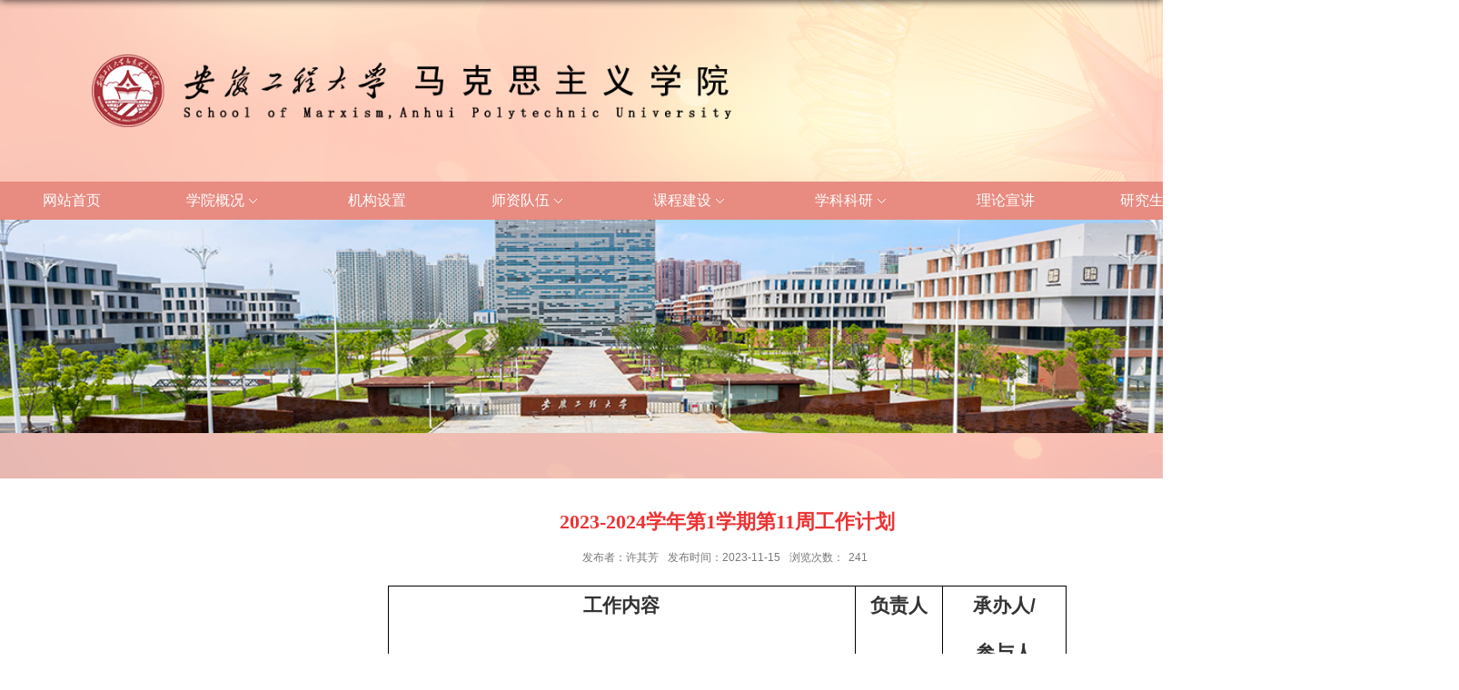

--- FILE ---
content_type: text/html; charset=UTF-8
request_url: https://www.ahpu.edu.cn/mkszyxy/2023/1115/c8927a205128/page.htm
body_size: 5179
content:
<!DOCTYPE html>
<html>
<head>
<meta charset="utf-8">
<meta name="renderer" content="webkit" />
<meta http-equiv="X-UA-Compatible" content="IE=edge,chrome=1">
<meta name="viewport" content="width=device-width,user-scalable=0,initial-scale=1.0, minimum-scale=1.0, maximum-scale=1.0"/>
<title>2023-2024学年第1学期第11周工作计划</title>
<meta name="description" content="工作内容负责人承办人/参与人1.做好教职工政治学习相关工作；2.做好发展对象、预备党员培训工作；3.做好学校发展党员工作调研整改工作；4.做好11月份主题党日活动；5.做好优秀主题党日品牌征集活动；6.做好学校来学院检查“抓基层强基础”专项行动相关工作；7.对党建标识设计制作使用情况进行排查；8.开展研究生党建共建活动；9.报送“党课开讲啦”比赛微视频；10.协调做好“求是讲堂”和“研究生理论宣讲团”校内开展宣讲工作；11.做好2024年元旦春节送温暖困难职工摸底调查工作。刘 伟裴利萍许其芳1.召开职称评审学科评议会；2.审核第一批“中江学者”（2020年度）聘期期满考核材料；3.继续做好教育部2023年度高校思政课教师信息更新工作；4.开展2023年度优秀研究成果评选；5.做好学业水平考试命题专家库人选推荐工作。吴月红许其芳王 明1.开展青年教师座谈会；2.开展学生座谈会；3.报送教学期中检查表；4.报送2021年度校教学骨干中期考核表；5.报送青教赛、创新大赛材料；6.继续做好223-2024-2学期教学任务编排工作。刘德军季雨亭曹 亭1.组织2024年国家社科基金年度项目论证工作" />

<link type="text/css" href="/_css/_system/system.css" rel="stylesheet"/>
<link type="text/css" href="/_upload/site/1/style/19/19.css" rel="stylesheet"/>
<link type="text/css" href="/_upload/site/00/42/66/style/25/25.css" rel="stylesheet"/>
<link type="text/css" href="/_js/_portletPlugs/sudyNavi/css/sudyNav.css" rel="stylesheet" />
<link type="text/css" href="/_js/_portletPlugs/datepicker/css/datepicker.css" rel="stylesheet" />
<link type="text/css" href="/_js/_portletPlugs/simpleNews/css/simplenews.css" rel="stylesheet" />

<script language="javascript" src="/_js/jquery.min.js" sudy-wp-context="" sudy-wp-siteId="66"></script>
<script language="javascript" src="/_js/jquery.sudy.wp.visitcount.js"></script>
<script type="text/javascript" src="/_js/_portletPlugs/sudyNavi/jquery.sudyNav.js"></script>
<script type="text/javascript" src="/_js/_portletPlugs/datepicker/js/jquery.datepicker.js"></script>
<script type="text/javascript" src="/_js/_portletPlugs/datepicker/js/datepicker_lang_HK.js"></script>
<script type="text/javascript" src="/_upload/tpl/04/ad/1197/template1197/extends/extends.js"></script>
<script type="text/javascript" src="/_upload/tpl/04/ad/1197/template1197/js/iscroll.js"></script>
<link rel="stylesheet" href="/_upload/tpl/04/ad/1197/template1197/style.css" type="text/css" />
<link rel="stylesheet" href="/_upload/tpl/04/ad/1197/template1197/mobile.css" type="text/css"/>
<link rel="stylesheet" href="/_upload/tpl/04/ad/1197/template1197/media.css" type="text/css"/>
<!--[if lt IE 9]>
	<script src="/_upload/tpl/04/ad/1197/template1197/extends/libs/html5.js"></script>
<![endif]-->
</head>
<body class="list">

<!--Start||head-->
<div class="wrapper header" id="header">
	<div class="inner">
		<div class="mod clearfix">
			<a class="navi-aside-toggle"></a>
			<div class="head-left" frag="面板01">
				<!--logo开始-->
				<!-- <div class="sitelogo" frag="窗口01" portletmode="simpleSiteAttri">
					<span frag="窗口内容"><a href="{站点URL}" title="返回{站点名称}首页">{站点Logo}<span class="sitetitle">{站点名称}</span></a></span> 
				</div> -->
				<a href="{站点URL}" class="top-logo"><img src="/_upload/tpl/04/ad/1197/template1197/./images/logo.png" alt="安徽工程大学"></a>
				<!--//logo结束-->
			</div>
			<div class="head-right">
				<div class="searchbox" frag="窗口02" portletmode="search">
					<form method="POST" action="/_web/_search/api/search/new.rst?locale=zh_CN&request_locale=zh_CN&_p=YXM9NjYmdD0xMTk3JmQ9Mjg4NiZwPTMmZj0zOTAzJmE9MCZtPVNOJnxibm5Db2x1bW5WaXJ0dWFsTmFtZT0zOTAzJg__" target="_blank" onsubmit="if ($('#keyword').val() === '请输入关键字') { $('#keyword').val(''); }">
    <div class="wp_search">
        <table>
            <tr>
                <td height="25px">
                    <input id="keyword" name="keyword" style="width: 150px" class="keyword" type="text" value="请输入关键字" onfocus="if (this.value === '请输入关键字') { this.value = ''; }"
                           onblur="if (this.value === '') { this.value = '请输入关键字'; }" />
                </td>
                <td>
                    <input name="btnsearch" class="search" type="submit" value=""/>
                </td>
            </tr>
        </table>
    </div>
</form>
				</div>			
			</div>

		</div>
	</div>
</div>
<!--End||head-->
<!--Start||nav-->
<div class="wrapper nav wp-navi" id="nav">
	<div class="inner clearfix">
		<div class="wp-panel">
			<div class="wp-window" frag="窗口1">
				
					<div class="navi-slide-head clearfix">
						<h3 class="navi-slide-title">导航</h3>
						<a class="navi-slide-arrow"></a> 
					</div>
					
					<ul class="wp-menu clearfix" data-nav-aside='{"title":"导航","index":0}'>
						
						<li class="menu-item i1"><a class="menu-link" href="http://www.ahpu.edu.cn/mkszyxy/main.htm" target="_self">网站首页</a>
							
						</li>
						
						<li class="menu-item i2"><a class="menu-link" href="/mkszyxy/3939/list.htm" target="_self">学院概况</a>
							
							<em class="menu-switch-arrow"></em>
							<ul class="sub-menu ">
								
								<li class="sub-item i2-1"><a class="sub-link" href="/mkszyxy/3940/list.htm" target="_self">学院简介</a></li>
								
								<li class="sub-item i2-2"><a class="sub-link" href="/mkszyxy/3942/list.htm" target="_self">机构设置</a></li>
								
							</ul>
							
						</li>
						
						<li class="menu-item i3"><a class="menu-link" href="/mkszyxy/3942/list.htm" target="_self">机构设置</a>
							
						</li>
						
						<li class="menu-item i4"><a class="menu-link" href="/mkszyxy/3954/list.htm" target="_self">师资队伍</a>
							
							<em class="menu-switch-arrow"></em>
							<ul class="sub-menu ">
								
								<li class="sub-item i4-1"><a class="sub-link" href="/mkszyxy/3955/list.htm" target="_self">师资概况</a></li>
								
								<li class="sub-item i4-2"><a class="sub-link" href="/mkszyxy/3957/list.htm" target="_self">获奖情况</a></li>
								
							</ul>
							
						</li>
						
						<li class="menu-item i5"><a class="menu-link" href="/mkszyxy/3923/list.htm" target="_self">课程建设</a>
							
							<em class="menu-switch-arrow"></em>
							<ul class="sub-menu ">
								
								<li class="sub-item i5-1"><a class="sub-link" href="/mkszyxy/3924/list.htm" target="_self">本科生课程</a></li>
								
								<li class="sub-item i5-2"><a class="sub-link" href="/mkszyxy/3925/list.htm" target="_self">研究生课程</a></li>
								
								<li class="sub-item i5-3"><a class="sub-link" href="/mkszyxy/3926/list.htm" target="_self">形势与政策</a></li>
								
							</ul>
							
						</li>
						
						<li class="menu-item i6"><a class="menu-link" href="/mkszyxy/3912/list.htm" target="_self">学科科研</a>
							
							<em class="menu-switch-arrow"></em>
							<ul class="sub-menu ">
								
								<li class="sub-item i6-1"><a class="sub-link" href="/mkszyxy/3913/list.htm" target="_self">信息动态</a></li>
								
								<li class="sub-item i6-2"><a class="sub-link" href="/mkszyxy/3915/list.htm" target="_self">项目成果</a></li>
								
							</ul>
							
						</li>
						
						<li class="menu-item i7"><a class="menu-link" href="/mkszyxy/llxj/list.htm" target="_self">理论宣讲</a>
							
						</li>
						
						<li class="menu-item i8"><a class="menu-link" href="/mkszyxy/3916/list.htm" target="_self">研究生教育</a>
							
							<em class="menu-switch-arrow"></em>
							<ul class="sub-menu ">
								
								<li class="sub-item i8-1"><a class="sub-link" href="/mkszyxy/3917/list.htm" target="_self">学位点简介</a></li>
								
								<li class="sub-item i8-2"><a class="sub-link" href="http://www.ahpu.edu.cn/mkszyxy/2014/0519/c3918a60708/page.htm" target="_self">研究生导师</a></li>
								
								<li class="sub-item i8-3"><a class="sub-link" href="/mkszyxy/3919/list.htm" target="_self">研究生专业</a></li>
								
								<li class="sub-item i8-4"><a class="sub-link" href="/mkszyxy/3920/list.htm" target="_self">研究生招生</a></li>
								
								<li class="sub-item i8-5"><a class="sub-link" href="/mkszyxy/3921/list.htm" target="_self">研究生培养</a></li>
								
							</ul>
							
						</li>
						
						<li class="menu-item i9"><a class="menu-link" href="/mkszyxy/3931/list.htm" target="_self">党建工作</a>
							
							<em class="menu-switch-arrow"></em>
							<ul class="sub-menu ">
								
								<li class="sub-item i9-1"><a class="sub-link" href="/mkszyxy/3932/list.htm" target="_self">党建动态</a></li>
								
								<li class="sub-item i9-2"><a class="sub-link" href="/mkszyxy/3934/list.htm" target="_self">工会活动</a></li>
								
							</ul>
							
						</li>
						
					</ul>
					
				
			</div>
		</div>
	</div>
</div>
<!--aside导航-->
<div class="wp-navi-aside" id="wp-navi-aside">
  <div class="aside-inner">
    <div class="navi-aside-wrap"></div>
  </div>
  <div class="navi-aside-mask"></div>
</div>
<!--End||nav-->
<!--Start||focus-->
<div class="wp-wrapper" id="container-1">
	<div class="wp-inner" frag="面板84">
		<div class="l-banner" frag="窗口84" portletmode="simpleColumnAttri">
			
				<img border="0" style="margin:0 auto;" src="" data-imgsrc="/_upload/tpl/04/ad/1197/template1197/images/list_banner.jpg">
			
		</div>
	</div>
</div>
<!--End||focus-->
<!--Start||content-->
<div class="wrapper" id="d-container">
	<div class="inner clearfix">
		<div class="infobox">
			<div class="article" frag="窗口3" portletmode="simpleArticleAttri">
								  <h1 class="arti_title">2023-2024学年第1学期第11周工作计划</h1>
				  <h2 class="arti_title"></h2>
				  <p class="arti_metas"><span class="arti_publisher">发布者：许其芳</span><span class="arti_update">发布时间：2023-11-15</span><span class="arti_views">浏览次数：<span class="WP_VisitCount" url="/_visitcountdisplay?siteId=66&type=3&articleId=205128">216</span></span></p>
				  <div class="entry">
					<div class="read"><div class='wp_articlecontent'><div align="center"><table class="MsoTableGrid" border="1" cellspacing="0" cellpadding="0" width="747" style="width:747px;border-collapse:collapse;border:none;mso-border-alt:solid #000 1px;mso-yfti-tbllook:1184;mso-padding-alt:0cm 7px 0cm 7px"><tbody><tr style="mso-yfti-irow:0;mso-yfti-firstrow:yes"><td width="535" valign="top" style="width:535px;border:solid #000 1px;mso-border-alt:solid #000 1px;padding:0cm 7px 0cm 7px"><p class="MsoNormal" style="text-align:center;line-height:200%;text-align:center;"><strong style="mso-bidi-font-weight:normal"><span style="font-size:21px;line-height:200%;font-family:宋体;">工作内容</span></strong><strong style="mso-bidi-font-weight:normal"></strong></p></td><td width="85" valign="top" style="width:85px;border:solid #000 1px;border-left:none;mso-border-left-alt:solid #000 1px;mso-border-alt:solid #000 1px;padding:0cm 7px 0cm 7px"><p class="MsoNormal" style="text-align:center;line-height:200%;text-align:center;"><strong style="mso-bidi-font-weight:normal"><span style="font-size:21px;line-height:200%;font-family:宋体;">负责人</span></strong></p></td><td width="127" valign="top" style="width:127px;border:solid #000 1px;border-left:none;mso-border-left-alt:solid #000 1px;mso-border-alt:solid #000 1px;padding:0cm 7px 0cm 7px"><p class="MsoNormal" style="text-align:center;line-height:200%;text-align:center;"><strong style="mso-bidi-font-weight:normal"><span style="font-size:21px;line-height:200%;font-family:宋体;">承办人</span></strong><strong style="mso-bidi-font-weight:normal"><span lang="EN-US" style="font-size:21px;line-height:200%;">/</span></strong></p><p class="MsoNormal" style="text-align:center;line-height:200%;text-align:center;"><strong style="mso-bidi-font-weight:normal"><span style="font-size:21px;line-height:200%;font-family:宋体;">参与人</span></strong></p></td></tr><tr style="mso-yfti-irow:1;height:99px"><td width="535" valign="top" style="width:535px;border:solid #000 1px;border-top:none;mso-border-top-alt:solid #000 1px;mso-border-alt:solid #000 1px;padding:0cm 7px 0cm 7px;height:99px"><p class="MsoNormal" style="text-align:left;text-indent:-21px;mso-char-indent-count:-1.0;line-height:200%;tab-stops:21px;text-align:left;margin-left:21px;"><span lang="EN-US" style="font-size:21px;line-height:200%;font-family:宋体;">1.</span><span style="font-size:21px;line-height:200%;font-family:宋体;">做好教职工政治学习相关工作；</span></p><p class="MsoNormal" style="text-align:left;text-indent:-21px;mso-char-indent-count:-1.0;line-height:200%;tab-stops:21px;text-align:left;margin-left:21px;"><span lang="EN-US" style="font-size:21px;line-height:200%;font-family:宋体;">2.</span><span style="font-size:21px;line-height:200%;font-family:宋体;">做好发展对象、预备党员培训工作；</span></p><p class="MsoNormal" style="text-align:left;text-indent:-21px;mso-char-indent-count:-1.0;line-height:200%;tab-stops:21px;text-align:left;margin-left:21px;"><span lang="EN-US" style="font-size:21px;line-height:200%;font-family:宋体;">3.</span><span style="font-size:21px;line-height:200%;font-family:宋体;">做好学校发展党员工作调研整改工作；</span></p><p class="MsoNormal" style="text-align:left;text-indent:-21px;mso-char-indent-count:-1.0;line-height:200%;tab-stops:21px;text-align:left;margin-left:21px;"><span lang="EN-US" style="font-size:21px;line-height:200%;font-family:宋体;">4.</span><span style="font-size:21px;line-height:200%;font-family:宋体;">做好<span lang="EN-US">11</span>月份主题党日活动；</span></p><p class="MsoNormal" style="text-align:left;text-indent:-21px;mso-char-indent-count:-1.0;line-height:200%;tab-stops:21px;text-align:left;margin-left:21px;"><span lang="EN-US" style="font-size:21px;line-height:200%;font-family:宋体;">5.</span><span style="font-size:21px;line-height:200%;font-family:宋体;">做好优秀主题党日品牌征集活动；</span></p><p class="MsoNormal" style="text-align:left;text-indent:-21px;mso-char-indent-count:-1.0;line-height:200%;tab-stops:21px;text-align:left;margin-left:21px;"><span lang="EN-US" style="font-size:21px;line-height:200%;font-family:宋体;">6.</span><span style="font-size:21px;line-height:200%;font-family:宋体;">做好学校来学院检查“抓基层强基础”专项行动相关工作；</span></p><p class="MsoNormal" style="text-align:left;text-indent:-21px;mso-char-indent-count:-1.0;line-height:200%;tab-stops:21px;text-align:left;margin-left:21px;"><span lang="EN-US" style="font-size:21px;line-height:200%;font-family:宋体;">7.</span><span style="font-size:21px;line-height:200%;font-family:宋体;">对党建标识设计制作使用情况进行排查；</span></p><p class="MsoNormal" style="text-align:left;text-indent:-21px;mso-char-indent-count:-1.0;line-height:200%;tab-stops:21px;text-align:left;margin-left:21px;"><span lang="EN-US" style="font-size:21px;line-height:200%;font-family:宋体;">8.</span><span style="font-size:21px;line-height:200%;font-family:宋体;">开展研究生党建共建活动；</span></p><p class="MsoNormal" style="text-align:left;text-indent:-21px;mso-char-indent-count:-1.0;line-height:200%;tab-stops:21px;text-align:left;margin-left:21px;"><span lang="EN-US" style="font-size:21px;line-height:200%;font-family:宋体;">9.</span><span style="font-size:21px;line-height:200%;font-family:宋体;">报送“党课开讲啦”比赛微视频；</span></p><p class="MsoNormal" style="text-align:left;line-height:200%;tab-stops:21px;text-align:left;"><span lang="EN-US" style="font-size:21px;line-height:200%;font-family:宋体;">10.</span><span style="font-size:21px;line-height:200%;font-family:宋体;">协调做好“求是讲堂”和“研究生理论宣讲团”校内开展宣讲工作；</span></p><p class="MsoNormal" style="text-align:left;line-height:200%;tab-stops:21px;text-align:left;"><span lang="EN-US" style="font-size:21px;line-height:200%;font-family:宋体;">11.</span><span style="font-size:21px;line-height:200%;font-family:宋体;">做好<span lang="EN-US">2024</span>年元旦春节送温暖困难职工摸底调查工作。</span></p></td><td width="85" style="width:85px;border-top:none;border-left:none;border-bottom:solid #000 1px;border-right:solid #000 1px;mso-border-top-alt:solid #000 1px;mso-border-left-alt:solid #000 1px;mso-border-alt:solid #000 1px;padding:0cm 7px 0cm 7px;height:99px"><p class="MsoNormal" style="text-align:center;line-height:200%;text-align:center;"><span style="font-size:21px;line-height:200%;font-family:宋体;">刘<span lang="EN-US"><span style="mso-spacerun:yes">&nbsp; </span></span>伟</span></p></td><td width="127" style="width:127px;border-top:none;border-left:none;border-bottom:solid #000 1px;border-right:solid #000 1px;mso-border-top-alt:solid #000 1px;mso-border-left-alt:solid #000 1px;mso-border-alt:solid #000 1px;padding:0cm 7px 0cm 7px;height:99px"><p class="MsoNormal" style="text-indent:21px;mso-char-indent-count:1.0;line-height:200%"><span style="font-size:21px;line-height:200%;font-family:宋体;">裴利萍</span></p><p class="MsoNormal" style="text-indent:21px;mso-char-indent-count:1.0;line-height:200%"><span style="font-size:21px;line-height:200%;font-family:宋体;">许其芳</span></p></td></tr><tr style="mso-yfti-irow:2"><td width="535" valign="top" style="width:535px;border:solid #000 1px;border-top:none;mso-border-top-alt:solid #000 1px;mso-border-alt:solid #000 1px;padding:0cm 7px 0cm 7px"><p class="MsoNormal" style="text-align:left;line-height:200%;tab-stops:21px;text-align:left;"><span lang="EN-US" style="font-size:21px;line-height:200%;font-family:宋体;">1.</span><span style="font-size:21px;line-height:200%;font-family:宋体;">召开职称评审学科评议会；</span></p><p class="MsoNormal" style="text-align:left;line-height:200%;tab-stops:21px;text-align:left;"><span lang="EN-US" style="font-size:21px;line-height:200%;font-family:宋体;">2.</span><span style="font-size:21px;line-height:200%;font-family:宋体;">审核第一批“中江学者”（<span lang="EN-US">2020</span>年度）聘期期满考核材料；</span></p><p class="MsoNormal" style="text-align:left;line-height:200%;tab-stops:21px;text-align:left;"><span lang="EN-US" style="font-size:21px;line-height:200%;font-family:宋体;">3.</span><span style="font-size:21px;line-height:200%;font-family:宋体;">继续做好教育部<span lang="EN-US">2023</span>年度高校思政课教师信息更新工作；</span></p><p class="MsoNormal" style="text-align:left;line-height:200%;tab-stops:21px;text-align:left;"><span lang="EN-US" style="font-size:21px;line-height:200%;font-family:宋体;">4.</span><span style="font-size:21px;line-height:200%;font-family:宋体;">开展<span lang="EN-US">2023</span>年度优秀研究成果评选；</span></p><p class="MsoNormal" style="text-align:left;line-height:200%;tab-stops:21px;text-align:left;"><span lang="EN-US" style="font-size:21px;line-height:200%;font-family:宋体;">5.</span><span style="font-size:21px;line-height:200%;font-family:宋体;">做好学业水平考试命题专家库人选推荐工作。</span></p></td><td width="85" style="width:85px;border-top:none;border-left:none;border-bottom:solid #000 1px;border-right:solid #000 1px;mso-border-top-alt:solid #000 1px;mso-border-left-alt:solid #000 1px;mso-border-alt:solid #000 1px;padding:0cm 7px 0cm 7px"><p class="MsoNormal" style="text-align:center;line-height:200%;text-align:center;"><span style="font-size:21px;line-height:200%;font-family:宋体;">吴月红</span></p></td><td width="127" style="width:127px;border-top:none;border-left:none;border-bottom:solid #000 1px;border-right:solid #000 1px;mso-border-top-alt:solid #000 1px;mso-border-left-alt:solid #000 1px;mso-border-alt:solid #000 1px;padding:0cm 7px 0cm 7px"><p class="MsoNormal" style="text-align:center;line-height:200%;text-align:center;"><span style="font-size:21px;line-height:200%;font-family:宋体;">许其芳</span></p><p class="MsoNormal" style="text-align:center;line-height:200%;text-align:center;"><span style="font-size:21px;line-height:200%;font-family:宋体;">王<span lang="EN-US"><span style="mso-spacerun:yes">&nbsp; </span></span>明</span></p></td></tr><tr style="mso-yfti-irow:3"><td width="535" valign="top" style="width:535px;border:solid #000 1px;border-top:none;mso-border-top-alt:solid #000 1px;mso-border-alt:solid #000 1px;padding:0cm 7px 0cm 7px"><p class="MsoNormal" style="text-align:left;line-height:200%;tab-stops:21px;text-align:left;"><span lang="EN-US" style="font-size:21px;line-height:200%;font-family:宋体;">1.</span><span style="font-size:21px;line-height:200%;font-family:宋体;">开展青年教师座谈会；</span></p><p class="MsoNormal" style="text-align:left;line-height:200%;tab-stops:21px;text-align:left;"><span lang="EN-US" style="font-size:21px;line-height:200%;font-family:宋体;">2.</span><span style="font-size:21px;line-height:200%;font-family:宋体;">开展学生座谈会；</span></p><p class="MsoNormal" style="text-align:left;line-height:200%;tab-stops:21px;text-align:left;"><span lang="EN-US" style="font-size:21px;line-height:200%;font-family:宋体;">3.</span><span style="font-size:21px;line-height:200%;font-family:宋体;">报送教学期中检查表；</span></p><p class="MsoNormal" style="text-align:left;line-height:200%;tab-stops:21px;text-align:left;"><span lang="EN-US" style="font-size:21px;line-height:200%;font-family:宋体;">4.</span><span style="font-size:21px;line-height:200%;font-family:宋体;">报送<span lang="EN-US">2021</span>年度校教学骨干中期考核表；</span></p><p class="MsoNormal" style="text-align:left;line-height:200%;tab-stops:21px;text-align:left;"><span lang="EN-US" style="font-size:21px;line-height:200%;font-family:宋体;">5.</span><span style="font-size:21px;line-height:200%;font-family:宋体;">报送青教赛、创新大赛材料；</span></p><p class="MsoNormal" style="text-align:left;line-height:200%;tab-stops:21px;text-align:left;"><span lang="EN-US" style="font-size:21px;line-height:200%;font-family:宋体;">6.</span><span style="font-size:21px;line-height:200%;font-family:宋体;">继续做好<span lang="EN-US">223-2024-2</span>学期教学任务编排工作。</span></p></td><td width="85" style="width:85px;border-top:none;border-left:none;border-bottom:solid #000 1px;border-right:solid #000 1px;mso-border-top-alt:solid #000 1px;mso-border-left-alt:solid #000 1px;mso-border-alt:solid #000 1px;padding:0cm 7px 0cm 7px"><p class="MsoNormal" style="text-align:center;line-height:200%;text-align:center;"><span style="font-size:21px;line-height:200%;font-family:宋体;">刘德军</span></p></td><td width="127" style="width:127px;border-top:none;border-left:none;border-bottom:solid #000 1px;border-right:solid #000 1px;mso-border-top-alt:solid #000 1px;mso-border-left-alt:solid #000 1px;mso-border-alt:solid #000 1px;padding:0cm 7px 0cm 7px"><p class="MsoNormal" style="text-align:center;line-height:200%;text-align:center;"><span style="font-size:21px;line-height:200%;font-family:宋体;">季雨亭</span></p><p class="MsoNormal" style="text-align:center;line-height:200%;text-align:center;"><span style="font-size:21px;line-height:200%;font-family:宋体;">曹<span lang="EN-US"><span style="mso-spacerun:yes">&nbsp; </span></span>亭</span></p></td></tr><tr style="mso-yfti-irow:4"><td width="535" valign="top" style="width:535px;border:solid #000 1px;border-top:none;mso-border-top-alt:solid #000 1px;mso-border-alt:solid #000 1px;padding:0cm 7px 0cm 7px"><p class="MsoNormal" style="text-align:left;line-height:200%;tab-stops:63px;text-align:left;"><span lang="EN-US" style="font-size:21px;line-height:200%;font-family:宋体;">1.</span><span style="font-size:21px;line-height:200%;font-family:宋体;">组织<span lang="EN-US">2024</span>年国家社科基金年度项目论证工作；</span></p><p class="MsoNormal" style="text-align:left;line-height:200%;tab-stops:63px;text-align:left;"><span lang="EN-US" style="font-size:21px;line-height:200%;font-family:宋体;">2.</span><span style="font-size:21px;line-height:200%;font-family:宋体;">提交<span lang="EN-US">2023</span>年度安徽省社会科学创新发展研究课题申报材料；</span></p><p class="MsoNormal" style="text-align:left;line-height:200%;tab-stops:63px;text-align:left;"><span lang="EN-US" style="font-size:21px;line-height:200%;font-family:宋体;">3.</span><span style="font-size:21px;line-height:200%;font-family:宋体;">推进《芜湖劳模风采录（<span lang="EN-US">2005-2023</span>）》采编工作；</span></p><p class="MsoNormal" style="text-align:left;line-height:200%;tab-stops:63px;text-align:left;"><span lang="EN-US" style="font-size:21px;line-height:200%;font-family:宋体;">4.</span><span style="font-size:21px;line-height:200%;font-family:宋体;">做好平台横向项目管理工作；</span></p><p class="MsoNormal" style="text-align:left;line-height:200%;tab-stops:63px;text-align:left;"><span lang="EN-US" style="font-size:21px;line-height:200%;font-family:宋体;">5.</span><span style="font-size:21px;line-height:200%;font-family:宋体;">持续推进学院科研平台建设。</span></p></td><td width="85" style="width:85px;border-top:none;border-left:none;border-bottom:solid #000 1px;border-right:solid #000 1px;mso-border-top-alt:solid #000 1px;mso-border-left-alt:solid #000 1px;mso-border-alt:solid #000 1px;padding:0cm 7px 0cm 7px"><p class="MsoNormal" style="text-align:center;line-height:200%;text-align:center;"><span style="font-size:21px;line-height:200%;font-family:宋体;">李海涛</span></p></td><td width="127" style="width:127px;border-top:none;border-left:none;border-bottom:solid #000 1px;border-right:solid #000 1px;mso-border-top-alt:solid #000 1px;mso-border-left-alt:solid #000 1px;mso-border-alt:solid #000 1px;padding:0cm 7px 0cm 7px"><p class="MsoNormal" style="text-align:center;line-height:200%;text-align:center;"><span style="font-size:21px;line-height:200%;font-family:宋体;">夏雨清</span></p></td></tr><tr style="mso-yfti-irow:5"><td width="535" valign="top" style="width:535px;border:solid #000 1px;border-top:none;mso-border-top-alt:solid #000 1px;mso-border-alt:solid #000 1px;padding:0cm 7px 0cm 7px"><p class="MsoNormal" style="text-align:left;line-height:200%;tab-stops:21px;text-align:left;"><span lang="EN-US" style="font-size:21px;line-height:200%;font-family:宋体;">1.</span><span style="font-size:21px;line-height:200%;font-family:宋体;">做好学院毕业校友信息汇总工作；</span></p><p class="MsoNormal" style="text-align:left;line-height:200%;tab-stops:21px;text-align:left;"><span lang="EN-US" style="font-size:21px;line-height:200%;font-family:宋体;">2.</span><span style="font-size:21px;line-height:200%;font-family:宋体;">做好<span lang="EN-US">2024</span>年春季学期研究生公共课教材选定工作；</span></p><p class="MsoNormal" style="text-align:left;line-height:200%;tab-stops:21px;text-align:left;"><span lang="EN-US" style="font-size:21px;line-height:200%;font-family:宋体;">3.</span><span style="font-size:21px;line-height:200%;font-family:宋体;">继续做好本学期研究生期中教学与学位论文检查工作；</span></p><p class="MsoNormal" style="text-align:left;line-height:200%;tab-stops:21px;text-align:left;"><span lang="EN-US" style="font-size:21px;line-height:200%;font-family:宋体;">4.</span><span style="font-size:21px;line-height:200%;font-family:宋体;">做好<span lang="EN-US">2022</span>级研究生学位论文开题准备工作；</span></p><p class="MsoNormal" style="text-align:left;line-height:200%;tab-stops:21px;text-align:left;"><span lang="EN-US" style="font-size:21px;line-height:200%;font-family:宋体;">5.</span><span style="font-size:21px;line-height:200%;font-family:宋体;">做好<span lang="EN-US">&nbsp;2024</span>年研究生招生自命题相关工作。</span></p></td><td width="85" style="width:85px;border-top:none;border-left:none;border-bottom:solid #000 1px;border-right:solid #000 1px;mso-border-top-alt:solid #000 1px;mso-border-left-alt:solid #000 1px;mso-border-alt:solid #000 1px;padding:0cm 7px 0cm 7px"><p class="MsoNormal" style="text-align:center;line-height:200%;text-align:center;"><span style="font-size:21px;line-height:200%;font-family:宋体;">刘<span lang="EN-US"><span style="mso-spacerun:yes">&nbsp; </span></span>伟</span></p><p class="MsoNormal" style="text-align:center;line-height:200%;text-align:center;"><span style="font-size:21px;line-height:200%;font-family:宋体;">吴月红</span></p><p class="MsoNormal" style="text-align:center;line-height:200%;text-align:center;"><span style="font-size:21px;line-height:200%;font-family:宋体;">李海涛</span></p></td><td width="127" style="width:127px;border-top:none;border-left:none;border-bottom:solid #000 1px;border-right:solid #000 1px;mso-border-top-alt:solid #000 1px;mso-border-left-alt:solid #000 1px;mso-border-alt:solid #000 1px;padding:0cm 7px 0cm 7px"><p class="MsoNormal" style="text-align:center;line-height:200%;text-align:center;"><span style="font-size:21px;line-height:200%;font-family:宋体;">韩家勤</span></p><p class="MsoNormal" style="text-align:center;line-height:200%;text-align:center;"><span style="font-size:21px;line-height:200%;font-family:宋体;">王<span lang="EN-US"><span style="mso-spacerun:yes">&nbsp; </span></span>明</span></p></td></tr><tr style="mso-yfti-irow:6;height:192px"><td width="535" valign="top" style="width:535px;border:solid #000 1px;border-top:none;mso-border-top-alt:solid #000 1px;mso-border-alt:solid #000 1px;padding:0cm 7px 0cm 7px;height:192px"><p class="MsoNormal" style="text-align:left;line-height:200%;text-align:left;"><span lang="EN-US" style="font-size:21px;line-height:200%;font-family:宋体;">1.</span><span style="font-size:21px;line-height:200%;font-family:宋体;">持续做好人才引进相关工作；</span></p><p class="MsoNormal" style="text-align:left;line-height:200%;text-align:left;"><span lang="EN-US" style="font-size:21px;line-height:200%;font-family:宋体;">2.</span><span style="font-size:21px;line-height:200%;font-family:宋体;">持续做好安全稳定工作。</span></p><p class="MsoNormal" style="text-align:left;line-height:200%;text-align:left;"><span lang="EN-US" style="font-size:21px;line-height:200%;font-family:宋体;color:red;">&nbsp;</span></p></td><td width="85" style="width:85px;border-top:none;border-left:none;border-bottom:solid #000 1px;border-right:solid #000 1px;mso-border-top-alt:solid #000 1px;mso-border-left-alt:solid #000 1px;mso-border-alt:solid #000 1px;padding:0cm 7px 0cm 7px;height:192px"><p class="MsoNormal" style="text-align:center;line-height:200%;text-align:center;"><span style="font-size:21px;line-height:200%;font-family:宋体;">刘<span lang="EN-US"><span style="mso-spacerun:yes">&nbsp; </span></span>伟</span></p><p class="MsoNormal" style="text-align:center;line-height:200%;text-align:center;"><span style="font-size:21px;line-height:200%;font-family:宋体;">吴月红</span></p><p class="MsoNormal" style="text-align:center;line-height:200%;text-align:center;"><span style="font-size:21px;line-height:200%;font-family:宋体;">刘德军</span></p><p class="MsoNormal" style="text-align:center;line-height:200%;text-align:center;"><span style="font-size:21px;line-height:200%;font-family:宋体;">李海涛</span></p></td><td width="127" style="width:127px;border-top:none;border-left:none;border-bottom:solid #000 1px;border-right:solid #000 1px;mso-border-top-alt:solid #000 1px;mso-border-left-alt:solid #000 1px;mso-border-alt:solid #000 1px;padding:0cm 7px 0cm 7px;height:192px"><p class="MsoNormal" style="text-align:center;line-height:200%;text-align:center;"><span style="font-size:21px;line-height:200%;font-family:宋体;">裴利萍</span></p><p class="MsoNormal" style="text-align:center;line-height:200%;text-align:center;"><span style="font-size:21px;line-height:200%;font-family:宋体;">许其芳</span></p><p class="MsoNormal" style="text-align:center;line-height:200%;text-align:center;"><span style="font-size:21px;line-height:200%;font-family:宋体;">季雨亭</span></p><p class="MsoNormal" style="text-align:center;line-height:200%;text-align:center;"><span style="font-size:21px;line-height:200%;font-family:宋体;">韩家勤</span></p><p class="MsoNormal" style="text-align:center;line-height:200%;text-align:center;"><span style="font-size:21px;line-height:200%;font-family:宋体;">夏雨清</span></p><p class="MsoNormal" style="text-align:center;line-height:200%;text-align:center;"><span style="font-size:21px;line-height:200%;font-family:宋体;">王<span lang="EN-US"><span style="mso-spacerun:yes">&nbsp; </span></span>明</span></p></td></tr><tr style="mso-yfti-irow:7;mso-yfti-lastrow:yes;height:31px"><td width="747" colspan="3" valign="top" style="width:747px;border:solid #000 1px;border-top:none;mso-border-top-alt:solid #000 1px;mso-border-alt:solid #000 1px;padding:0cm 7px 0cm 7px;height:31px"><p class="MsoNormal" style="text-align:center;line-height:200%;text-align:center;"><span style="font-size:21px;line-height:200%;font-family:宋体;">及时完成各职能部门临时下达的各项工作任务</span></p></td></tr></tbody></table></div><p style="text-align:center;"><br /></p></div></div>
				  </div>
				
			</div>
		</div>
  </div>
</div>
<!--End||content-->
<!--Start||footer-->
<div class="wrapper footer" id="footer">
	<div class="inner">
		<div class="mod clearfix">
			<div class="foot-left" frag="窗口90" portletmode="simpleSiteAttri">				<p class="copyright"><span>版权所有:安徽工程大学马克思主义学院</span><span></span></p>
				<p class="copyright"><span>地址:安徽省芜湖市北京中路</span><span> 邮编:241000</span><span> 电子邮箱:mks@ahpu.edu.cn</span></p>
			</div>
			
		</div>
	</div>
</div>
<!--End||footer-->
</body>
<script type="text/javascript" src="/_upload/tpl/04/ad/1197/template1197/js/comcus.js"></script>
<script type="text/javascript" src="/_upload/tpl/04/ad/1197/template1197/js/list.js"></script>
<script type="text/javascript" src="/_upload/tpl/04/ad/1197/template1197/js/app.js"></script>
<script type="text/javascript">
$(function(){
	// 初始化SDAPP
	new SDAPP({
		"menu":{
			type:"aside"
		}
	});
});
</script>
</html>
 <img src="/_visitcount?siteId=66&type=3&articleId=205128" style="display:none" width="0" height="0"/>

--- FILE ---
content_type: text/html;charset=UTF-8
request_url: https://www.ahpu.edu.cn/_visitcountdisplay?siteId=66&type=3&articleId=205128
body_size: -70
content:
241


--- FILE ---
content_type: text/css
request_url: https://www.ahpu.edu.cn/_upload/tpl/04/ad/1197/template1197/style.css
body_size: 7647
content:
@charset "utf-8";

html,body,h1,h2,h3,h4,h5,h6,div,dl,dt,dd,ul,ol,li,p,blockquote,pre,hr,figure,table,caption,th,td,form,fieldset,legend,input,button,textarea,menu {
	margin: 0;
	padding: 0;
}

header,footer,section,article,aside,nav,hgroup,address,figure,figcaption,menu,details {
	display: block;
}

table {
	border-collapse: collapse;
	border-spacing: 0;
}

caption,th {
	text-align: left;
	font-weight: normal;
}

html,body,fieldset,img,iframe,abbr {
	border: 0;
}

img {
	vertical-align: top;
}

html {
	overflow-x: hidden;
}

i,cite,em,var,address,dfn {
	font-style: normal;
}
[hidefocus],summary {
	outline: 0;
}

li {
	list-style: none;
}

h1,h2,h3,h4,h5,h6,small {
	font-size: 100%;
}

sup,sub {
	font-size: 83%;
}

pre,code,kbd,samp {
	font-family: inherit;
}

q:before,q:after {
	content: none;
}

textarea {
	overflow: auto;
	resize: none;
}

label,summary {
	cursor: default;
}

a,button {
	cursor: pointer;
}

h1,h2,h3,h4,h5,h6,em,strong,b {
	font-weight: bold;
}

del,ins,u,s,a,a:hover {
	text-decoration: none;
}

body,textarea,input,button,select,keygen,legend {
	font: 14px/1.5 arial,\5b8b\4f53;
	color: #333;
	outline: 0;
}

:focus {
	outline: 0;
}
/*备用样式表*/
.none {
	display: none;
}

.wcb {
	width: 100%;
	height: 30px;
	border: 2px dashed #97CBE0;
}

.hidden {
	visibility: hidden;
}

.clear {
	width: 100%;
	height: 0;
	line-height: 0;
	font-size: 0;
	overflow: hidden;
	clear: both;
	display: block;
	_display: inline;
}

.clearfix:after {
	clear: both;
	content: ".";
	display: block;
	height: 0;
	visibility: hidden;
}

.clearfix {
	display: block;
	*zoom: 1;
}

.icon {
	display: inline-block;
	width: 32px;
	height: 32px;
	vertical-align: middle;
	background: url(images/icon.png) no-repeat;
}
/*css3扩展*/
body:before {
	content: "";
	position: fixed;
	top: -10px;
	left: 0;
	z-index: 110;
	width: 100%;
	height: 10px;
	-webkit-box-shadow: 0px 0px 10px rgba(0,0,0,.8);
	-moz-box-shadow: 0px 0px 10px rgba(0,0,0,.8);
	box-shadow: 0px 0px 10px rgba(0,0,0,.8);
}

::-webkit-input-placeholder {
	color: #ccc;
}

:-moz-placeholder {
	color: #ccc;
}

::-moz-placeholder {
	color: #ccc;
}

:-ms-input-placeholder {
	color: #ccc;
}
/**布局开始**/
body {
	line-height: 1;
	font-size: 13px;
	font-family: "Arial","Microsoft YaHei","\u5b8b\u4f53",Tahoma,Geneva,sans-serif;
	color: #333;
}

p {
	line-height: 1.75;
}

a {
	color: #3b3b3b;
	text-decoration: none;
	transition: all 0.4s ease-in-out;
}

a:hover {
	color: #ec3334;
}

.ind-main,
.list {
   /* background-image: url('./images/top-bg.png'),url('./images/bg.png') ;
   background-repeat: no-repeat, no-repeat;
   background-position: center top, center bottom;
   background-size: 100% auto, 100% auto; */
	background: url('./images/top-bg.png') no-repeat top center, url('./images/bg.png') no-repeat bottom center;
}
/*页面尺寸*/
.wrapper {
	width: 100%;
	margin: 0 auto;
}

.wrapper .inner {
	width: 1600px;
	margin: 0 auto;
}
/**页面全局宽度**/
/*headtop*/
#headtop {
	background: #666;
}

#headtop .inner {
}

.headtop .top-left {
	float: left;
}

.headtop .top-right {
	float: right;
}
/*head开始*/
.header {
	border-bottom: none;
	height: auto;
	line-height: inherit;
}

.header .inner {
	height: 200px;
	position: relative;
}

.top-logo {
	height: 100%;
	display: flex;
	align-items: center;
	padding-left: 101px;
}

.top-logo img {
	width: 707px;
}

.header .sitelogo {
	float: left;
	margin-top: 25px;
}

.header .sitelogo span {
	position: relative;
	font-size: inherit;
	font-weight: normal;
}

.header .sitelogo span a {
	color: transparent;
	margin: 0;
}

.header .sitelogo h1 {
	font-size: inherit;
	font-weight: normal;
	background: none;
	padding-left: 0px;
}

.header .sitelogo .sitetitle {
	display: inline-block;
	margin-top: 28px;
	margin-left: 10px;
	font-size: 32px;
	font-weight: bold;
	color: #fff;
}
/**站点名称**/

.header .head-left {
	float: left;
	display: inline-block;
	height: 200px;
}

.header .head-main {
	float: left;
	margin-top: 10px;
}

.header .head-right {
	float: right;
	margin-top: 12px;
	width: 267px;
}
/*rale样式*/
.site-rale {
}

.site-rale ul {
}

.site-rale ul li.links {
	float: left;
}

.site-rale ul li.links a {
	line-height: 35px;
	padding: 0 12px 0 12px;
	padding-left: 19px;
	font-size: 13px;
	color: #cad3d4;
	background: url(images/icon_role.png) no-repeat;
}

.site-rale ul li.links a:hover {
	color: #fff;
}

.site-rale ul li.links.i1 a {
	background-position: 0px 0px;
}

.site-rale ul li.links.i2 a {
	background-position: -90px 0px;
}

.site-rale ul li.links.i3 a {
	background-position: -187px 0px;
}

.site-rale ul li.links.i4 a {
	background-position: -269px 0px;
}
/*lang样式*/
.site-lang {
}

.site-lang ul {
	float: right;
}

.site-lang ul li.links {
	float: left;
}

.site-lang ul li.links a {
	line-height: 35px;
	margin: 0px 5px;
	font-size: 13px;
	color: #cad3d4;
}

.site-lang ul li.links a:hover {
	color: #fff;
}
/*默认主导航样式*/
#nav {
	background: #E88B81;
}

#nav .inner {
}

#nav .inner .wp-panel {
}
/*导航*/
#nav .inner .wp-panel .wp-window {
}

#nav .inner .wp-panel .navbg {
	position: absolute;
	z-index: -1;
	left: 0;
	right: 0;
	top: 0;
	bottom: 0;
	width: auto;
	height: 100%;
	background: #fff;
	opacity: .7;
	filter: alpha(opacity=70);
}
/*导航样式：后台绑定时也可以定义配置*/
.nav .wp-menu {
	margin: 0 auto
}

.nav .wp-menu .menu-item {
	display: inline-block;
	float: left;
	position: relative;
}

.nav .wp-menu .menu-item.i1 {
	background: none;
}

.nav .wp-menu .menu-item a > .menu-switch-arrow {
	display: inline-block;
	width: 20px;
	height: 20px;
	background: url('./images/nav_j.png') no-repeat center center;
	vertical-align: middle;
}

.nav .wp-menu .menu-item a.menu-link {
	display: inline-block;
	padding: 0 47px;
	line-height: 42px;
	color: #FFFFFF;
	font-size: 16px;
}

.nav .wp-menu .menu-item.hover a.menu-link,.nav .wp-menu .menu-item a.hover {
	background-color: #EC3334;
	text-decoration: none;
	color: #eee;
}

.nav .sub-menu {
	display: none;
	position: absolute;
	left: 0;
	top: 42px;
	min-width: 201px;
	z-index: 100;
	background: #fff;
}

.nav .sub-menu .sub-item {
	position: relative;
	white-space: nowrap;
	vertical-align: top;
	_zoom: 1;
}

.nav .sub-menu .sub-item a {
	display: block;
	color: #000;
	height: 40px;
	line-height: 40px;
	padding: 0 17px;
	font-size: 14px;
	background: none;
}

.nav .sub-menu .sub-item.hover> a,.nav .sub-menu .sub-item a:hover {
	color: #fff;
	background-color: #EC3334;
	display: block;
}

.nav .sub-menu .sub-menu {
	left: 100%;
	top: 0px;
	z-index: 200;
	background: #fff;
}
/**主页banner开始**/
#banner {
	background: transparent;
	margin-top: 32px;
	margin-bottom: 70px;
}

#banner .inner {
	width: auto;
	max-width: 1600px;
	text-align: center;
	position: relative;
   height: 480px !important;
}
#banner .inner .focus-container,
#banner .inner .focus-box {
   height: 480px !important;
}
/**主体模块样式**/
#m-container {
}

#m-container .inner {
}
/**首页三列布局**/
.mod {
}

.mbox {
}

.main1 {
}

.main1 .inner {
	padding: 0px 0px 0px;
}

.main1 .ml {
	float: left;
	width: 520px;
}

.main1 .mc {
	float: left;
	width: 520px;
	margin-left: 20px;
	margin-right: 20px;
}

.main1 .mr {
	float: right;
	width: 520px;
}

.main4 {
	background: transparent;
   margin-bottom: 114px;
}

.main4 .inner {
	padding: 15px 0 0;
}

.main4 .ml {
	float: left;
	width: 530px;
}

.main4 .mr {
	float: right;
	padding-top: 25px;
}

.main4 .mr .mlink {
}
/**标题栏新闻窗口**/
.post {
	margin-bottom: 40px;
}

.post .tt {
	display: inline-block;
	width: 100%;
	border-bottom: 0px solid #e6e6e6;
}
/**标题栏**/
.post .tt .tit {
	display: inline-block;
	float: left;
	font-size: 16px;
	font-weight: normal;
}
/**标题字体**/
.post .tt .tit .title {
	display: block;
	line-height: 42px;
	color: #424242;
	font-family: "Microsoft yahei";
}

.post .tt .tit .name {
	display: none;
	line-height: 16px;
	color: #333;
}
/*栏目别名*/
.post .con {
	padding: 0 0;
	margin: 0 auto;
}
.post-11 .focus-box,
.post-11 .focus-container {
   height: 360px !important;
}
.post .con .wp_article_list .list_item {
	border-bottom: 1px dashed #ccc;
}
/**新闻列表**/
.post .con .wp_article_list .list_item .Article_Index {
	background: url(images/li.gif) no-repeat center;
}

.post .more_btn {
	display: inline-block;
	*display: inline;
	*zoom: 1;
	height: 20px;
	margin-top: 10px;
	line-height: 20px;
	float: right;
	color: #EC3334;
}

.post .more_btn .more_text,.post .more_btn a {
	font-size: 13px;
	cursor: pointer;
}

.post .more_btn a {
	color: #666;
}

.post .more_btn a:hover {
	color: #666;
}
/*标准标题*/
.post1 {
}

.post1 .tt {
	/* border-bottom: 2px solid #146cc1; */
}

.post1 .tt .tit {
}

.post1 .tt .tit .title {
	display: inline-block;
   padding: 0 31px;
   font-size: 18px;
   font-weight: 400;
   color: #FFFFFF;
   height: 52px;
   line-height: 52px;
   text-align: center;
   background: #EC3334;
	cursor: pointer;
}

.post1 .tt .tit .title.selected {
	color: #EC3334;
}

.post1 .more_btn a {
	color: #EC3334;
}
/*带图标标题*/
.post2 {
}

.post2 .tt {
}

.post2 .tt .tit {
	padding-left: 24px;
	background: url('images/new1_icon.png') no-repeat left center;
}

.post2 .tt .tit .title {
	font-size: 16px;
	font-weight: bold;
	color: #18267d;
	cursor: pointer;
}

.post2 .con {
}/*居中标题*/
.post3 {
}

.post3 .tt {
	width: 100%;
	text-align: center;
}

.post3 .tt .tit {
	float: none;
}

.post3 .tt .tit .title {
	font-weight: bold;
	color: #ec3334;
}

.post3 .more_btn {
	margin-left: 10px;
	line-height: 20px;
	float: none;
}
/*标题切换hover*/
.post4 {
}

.post4 .tt {
	/* border-bottom: 1px solid #57b8ef; */
}

.post4 .tt .tit {
	border-bottom: 0px;
}

.post4 .tt .tit .title {
	display: inline-block;
	margin-right: 4px;
   padding: 0 25px;	
   color: #000000;
	cursor: pointer;
   text-align: center;
   font-size: 18px;
   height: 52px;
   line-height: 52px;
   background: #FFE5E5; 
}

.post4 .tt .tit .title.selected {
   background: #EC3334; 	
   color: #FFFFFF;
}

.post4 .more_btn a {
	color: #ec3334;
}
/*左标题右内容*/
.post5 {
	background: #1826a5;
}

.post5 .tt {
	float: left;
	width: 120px;
	margin-right: -120px;
	position: relative;
}

.post5 .tt .tit {
	float: none;
	margin-top: 26px;
	width: 100%;
	font-size: 18px;
}

.post5 .tt .tit .title {
	text-align: center;
	color: #fff;
}

.post5 .more_btn {
	display: inline-block;
	position: absolute;
	left: 0;
	right: 0;
	bottom: -54px;
	z-index: 100;
	height: auto;
	text-align: center;
	margin-top: 0px;
}

.post5 .more_btn a {
	line-height: 45px;
	color: #fff;
}

.post5 .con {
	padding: 0;
	position: relative;
}

.post5 .con .conbox {
	margin-left: 120px;
	padding-left: 15px;
	background: #fff;
}
/* 快捷链接 */
.ind-quick-links {
   width: 1618px;
   margin-left: -18px;
}
.quick-links-item {
   margin-top: 40px;
   width: calc(17% - 18px);
   display: block;
   float: left;
   margin-left: 10px;
   text-align: left;
   font-size: 18px;
   font-weight: bold;
   color: #FFFFFF;
   border-radius: 10px;
   padding-bottom: 0px;
   letter-spacing:20px;
}
.quick-links-item:hover {   
   color: #FFFFFF;
}
.quick-links-item img {
   width:40px;
   margin: 10px 10px 10px 10px;
}
.quick-links-item span {
   display:inline-block;
   margin-top:20px;
   margin-left:-5px;
}
.quick-links-item.rczp {
   background: #49AEE5;
}
.quick-links-item.sdsf {
   background: #6FD4B6;
}
.quick-links-item.xyzl {
   background: #FF7B00;
}
.quick-links-item.fgh {
   background: #49AEE5;
}
.quick-links-item.xzzq {
   background: #9CDA88;
}
.quick-links-item.email {
   background: #FF7B00;
}
.quick-links-item.sjjx,
.quick-links-item.szks {
   height: 130px;
   line-height: 130px;
   padding-bottom: 0;
   font-size: 32px;
   font-weight: bold;
   background: url('./images/szks-bg.png') no-repeat left bottom;
}
.quick-links-item.sjjx img,
.quick-links-item.szks img{
   display: inline-block;
   margin-right: 44px;
   margin-top: 34px;
}
.quick-links-item.sjjx {
   width: 521px;
}
.quick-links-item.szks {
   width: calc(34% - 18px);
}
/* 友情链接 */
.ind-link {
   width: 1606px;
   margin-top: 102px;
   margin-left: -6px;
}
.ind-link-title {
   text-align: left;
}
.ind-link-list {
   margin-top: 46px;
   margin-bottom: 50px;
}
.ind-link-item {
   float: left;
   font-size:20px;
   color:#035785;
   margin:0px 20px 9px 20px;
}
/**自定义新闻列表**/
.news_list {
   padding: 4px 12px;
}
.ind-main .news_list {
   height: 298px;
}
.news_list li.news {
	line-height: 34px;
	padding-left: 0px;
}
/**标题图标**/
.news_list li.news span.news_title {
	float: left;    
   width: 65%;
   overflow: hidden;
   text-overflow: ellipsis;
   white-space: nowrap;
}
/*标题*/
.news_list li.news span.news_title img {
	vertical-align: middle;
}

.news_list li.news span.news_meta {
	float: right;
	margin-left: 2px;
	color: #999999;
}
/*属性*/
.news_list li.news .news_time,.news_list li.news .news_time span {
	color: #666;
}
/*发布时间*/
.news_list li.news .news_icon {
	display: inline-block;
	margin: 0 auto;
	border: 0px solid red;
}

.news_list li.news .news_text {
	line-height: 22px;
	color: #666;
}
/*默认简介*/
.news_list li.news .news_bg {
	position: absolute;
	left: 0px;
	bottom: 0px;
	right: 0px;
	height: 30px;
	background: #000;
	opacity: .7;
	filter: Alpha(opacity=70);
}

.news_list li.news p {
	line-height: 34px;
}
/*日历新闻样式1*/
.rili {
}

.rili .con {
	padding: 5px 0px;
}

.rili .news_list {
}

.rili .news_list li.news {
	margin-top: 0px;
}

.rili .news_list li.news.n1 {
}

.rili .news_list li.news .news_date {
	float: left;
	width: 60px;
	height: 28px;
	line-height: 28px;
	margin-top: 3px;
	margin-right: -70px;
	font-family: "Microsoft YaHei";
	border-radius: 4px;
	background: #146cc1;
	text-align: center;
	vertical-align: middle;
}

.rili .news_list li.news .news_date .news_year {
	display: inline-block;
	padding: 0 4px;
	font-size: 18px;
	color: #fff;
}

.rili .news_list li.news .news_date .news_days {
	display: inline-block;
	height: 26px;
	padding: 0 6px;
	font-size: 14px;
	color: #18267d;
	border-radius: 0px 4px 4px 0px;
	background: #fff;
	vertical-align: top;
	border: 1px solid #146cc1;
}

.rili .news_list li.news .news_wz {
	width: 100%;
}

.rili .news_list li.news .news_wz .news_con {
	margin-left: 70px;
}

.rili .news_list li.news .news_title {
	line-height: 34px;
	margin-top: 0px;
	font-size: 14px;
	color: #000;
}

.rili .news_list li.news .news_text {
	line-height: 20px;
	margin-top: 0px;
	font-size: 12px;
	color: #666;
}
/*日历新闻样式2*/
.rili2 {
}

.rili2 .con {
	padding: 5px 0px;
}

.rili2 .news_list {
}

.rili2 .news_list li.news {
	margin-bottom: 10px;
	padding-bottom: 10px;
	border-bottom: 1px solid #ccc;
}

.rili2 .news_list li.news.n1 {
	margin-top: 10px;
	border-bottom: 1px solid #ccc;
}

.rili2 .news_list li.news .news_date {
	float: left;
	width: 60px;
	margin-right: -70px;
	background: #00707a;
	text-align: center;
}

.rili2 .news_list li.news .news_date .news_year {
	line-height: 30px;
	font-size: 22px;
	color: #fff;
	background-color: #949494;
	transition: all 0.4s ease-in-out;
}

.rili2 .news_list li.news .news_date .news_days {
	line-height: 30px;
	font-size: 12px;
	color: #6b6b6b;
	background-color: #e3e4e6;
}

.rili2 .news_list li.news .news_wz {
	width: 100%;
}

.rili2 .news_list li.news .news_wz .news_con {
	margin-left: 70px;
	padding: 4px 0px;
}

.rili2 .news_list li.news .news_title {
	line-height: 23px;
	margin-top: 4px;
	font-size: 15px;
	color: #000;
}

.rili2 .news_list li.news:hover .news_date .news_year {
	background-color: #0945a8;
	transition: all 0.4s ease-in-out;
}

.rili2 .news_list li.news:hover .news_date .news_days {
	background-color: #e3e4e6;
}
/*标题文*/
.news_text {
}

.news_text .news_list {
}

.news_text .news_list li.news {
	margin-bottom: 10px;
}

.news_text .news_list li.news .news_title {
	line-height: 24px;
	font-size: 15px;
}

.news_text .news_list li.news .news_text {
	line-height: 22px;
	font-size: 13px;
}

.news_text .news_list li.news .news_time {
	line-height: 28px;
	font-size: 13px;
}
/*图列表*/
.news_tu {
}

.news_tu .con {
	padding: 12px 0px;
}

.news_tu .news_list {
	margin: 0px -10px;
}

.news_tu .news_list li.news {
	float: left;
	width: 25%;
}

.news_tu .news_list li.news .news_box {
	margin: 0px 10px;
	transition: all 0.4s ease-in-out;
}

.news_tu .news_list li.news .news_box:hover {
	opacity: .85;
	filter: Alpha(opacity=85);
}

.news_tu .news_list li.news .news_imgs {
	padding-top: 75%;
	background-color: #efefef;
	position: relative;
	overflow: hidden;
}

.news_tu .news_list li.news .news_imgs img {
	width: 100%;
	height: auto;
	position: absolute;
	left: 0;
	top: 0;
	right: 0;
	bottom: 0;
	margin: auto;
	max-width: 100%;
}

.news_tu .news_list li.news .news_wz {
}

.news_tu .news_list li.news .news_wz .news_con {
}

.news_tu .news_list li.news .news_title {
	line-height: 45px;
	height: 45px;
	overflow: hidden;
	text-overflow: ellipsis;
	white-space: nowrap;
	font-size: 14px;
}

.news_tu .news_list li.news .news_title a {
}/*图文*/
.tu_text {
}

.tu_text .news_list {
}

.tu_text .news_list li.news {
	margin-bottom: 10px;
}

.tu_text .news_list li.news .news_imgs {
	float: left;
	width: 160px;
	margin-right: -175px;
}

.tu_text .news_list li.news .news_imgs a {
	height: 120px;
	display: table-cell;
	vertical-align: middle;
	background-color: #efefef;
}

.tu_text .news_list li.news .news_imgs img {
	width: 100%;
	height: auto;
}

.tu_text .news_list li.news .news_wz {
	width: 100%;
}

.tu_text .news_list li.news .news_wz .news_con {
	margin-left: 175px;
	padding: 0px 0px;
	position: relative;
}

.tu_text .news_list li.news .news_title {
	line-height: 24px;
	font-size: 15px;
}

.tu_text .news_list li.news .news_text {
	line-height: 22px;
	font-size: 12px;
}

.tu_text .news_list li.news .news_time {
	line-height: 26px;
	font-size: 12px;
}
/*文字图标链接*/
.link_text {
	margin-bottom: 0px;
}

.link_text .news_list {
	margin: 0 -5px;
}

.link_text .news_list li.news {
	float: left;
	width: 20%;
	text-align: center;
}

.link_text .news_list li.news .news_box {
	margin: 0 5px;
}

.link_text .news_list li.news .link_icon {
	display: inline-block;
	width: 100%;
	background-color: #1b2ea3;
}

.link_text .news_list li.news .link_icon:hover {
	background-color: #666;
}

.link_text .news_list li.news .link_con {
	display: block;
	line-height: 30px;
	color: #fff;
}
/*图标链接*/
.link_icon {
	margin-bottom: 0px;
}

.link_icon .news_list {
	margin: 0 -10px;
}

.link_icon .news_list li.news {
	float: left;
	width: 20%;
	text-align: center;
	border: none;
}

.link_icon .news_list li.news .news_box {
	margin: 0 10px;
}

.link_icon .news_list li.news .link_icon {
	display: inline-block;
	width: 100%;
	background-color: #1b2ea3;
	opacity: 1;
	filter: Alpha(opacity=100);
}

.link_icon .news_list li.news .link_icon:hover {
	background-color: #1b2ea3;
	opacity: .8;
	filter: Alpha(opacity=80);
}

.link_icon .news_list li.news .link_icon .icon {
	width: 35px;
	height: 34px;
	margin: 10px 0px;
	border: 0px solid red;
}

.link_icon .news_list li.news.i1 .link_icon .icon {
	background-position: 0px 0px;
}

.link_icon .news_list li.news.i2 .link_icon .icon {
	background-position: -86px 0px;
}

.link_icon .news_list li.news.i3 .link_icon .icon {
	background-position: -169px 0px;
}

.link_icon .news_list li.news.i4 .link_icon .icon {
	background-position: -258px 0px;
}

.link_icon .news_list li.news.i5 .link_icon .icon {
	background-position: -335px 0px;
}

.link_icon .news_list li.news.i6 .link_icon .icon {
	background-position: -421px 0px;
}

.link_icon .news_list li.news.i7 .link_icon .icon {
	background-position: -86px 0px;
}

.link_icon .news_list li.news.i8 .link_icon .icon {
	background-position: -86px 0px;
}

.link_icon .news_list li.news .link_con {
	display: block;
	line-height: 30px;
	color: #000;
}
/*滚动Arrows */
.slick-prev,.slick-next,.slick-prev:hover,.slick-next:hover {
	height: 62px;
	width: 60px;
	background: url(images/slickarrow2.png) no-repeat;
	top: 50%;
	margin-top: -30px;
	border: 0px solid #d4d8d9;
	border-radius: 50%;
	outline: none;
}

.slick-prev {
	left: -95px;
	background-position: 0px 0px;
}

.slick-prev:hover {
	background-position: 0px 0px;
	opacity: .8;
	filter: Alpha(opacity=80);
}

.slick-prev:before {
	content: '';
}

.slick-next {
	right: -95px;
	background-position: right 0px;
}

.slick-next:hover {
	background-position: right 0px;
	opacity: .8;
	filter: Alpha(opacity=80);
}

.slick-next:before {
	content: '';
}

.post-33 {
}

.post-33 .con {
}

.post-33 .news_list {
}

.news_list li.news {
   font-size: 16px;
	padding-left: 23px;
   line-height: 50px;
	background: url('images/news-icon.png') no-repeat 3px center;
   border-bottom: 1px dotted #CCCCCC;
}

.post-41 {
}

.post-41 .con {
	padding: 15px 0;
}
/***********************************************************
 * 列表页
 */
/**首页三列布局**/
/**列表页**/
/*栏目图片*/
.l-banner {
	height: 235px;
	background-position: center center;
	background-repeat: no-repeat;
	text-align: center;    
   background-size: 100% auto;
}

.l-banner img {
	display: none;
	height: 100%;
	vertical-align: top;
}
/**主体列表页开始**/
#l-container {
}

#l-container .inner {
   margin-top: 50px;
   margin-bottom: 114px;
	padding: 25px 10px;
   width: 1580px;
   background: #fff;
}
/**主体文章页开始**/
#d-container {
}

#d-container .inner {
   margin-top: 50px;
   margin-bottom: 114px;
	background: #fff;
}

.col_menu {
	width: 240px;
	float: left;
	margin-right: -240px;
	position: relative;
}

.col_menu .l-qh {
	margin-bottom: 10px;
}

.col_menu .col_menu_head {
	background: #EC3334;
}
/**位置栏目背景**/
.col_menu .col_menu_head h3.col_name {
	font-size: 18px;
	font-weight: normal;
	color: #fff;
}
/**位置栏目字体**/
.col_menu .col_menu_head h3.col_name .col_name_text {
	display: block;
	line-height: 50px;
	padding: 0px 5px 0px 30px;
}
/**栏目名称图标**/
.col_menu .col_menu_con {
	border: 1px solid #e4e4e4;
}
/*栏目列表*/
.col_list {
}

.col_list .wp_listcolumn {
	border-top: 0px solid #2867A0;
	border-bottom: 0px solid #fff;
}

.col_list .wp_listcolumn .wp_column a {
	color: #333;
	font-size: 15px;
	font-weight: normal;
	background: none;
	border-top: 0px solid #fff;
	border-bottom: 1px solid #F6EAEA;
}

.col_list .wp_listcolumn .wp_column a .column-name {
	padding: 5px 0px 5px 28px;
	line-height: 32px;
}

.col_list .wp_listcolumn .wp_column a:hover,.col_list .wp_listcolumn .wp_column a.selected {
	color: #000;
	background: #FFE5E5;
}

.col_list .wp_listcolumn .wp_column a.selected span.column-name {
	color: #000;
}

.col_list .wp_listcolumn .wp_subcolumn .wp_column a {
	color: #454545;
	background: none;
	border-top: 1px solid #fff;
	border-bottom: 1px solid #bbb;
}

.col_list .wp_listcolumn .wp_column.parent > a .column-name {
	font-weight: bold;
	color: #EC3334;
}
/*二级子栏目**/
.col_list .wp_listcolumn .wp_column .sub_list a {
	color: #333;
	border-top: 1px solid #eee;
	margin-top: -1px;
}

.col_list .wp_listcolumn .sub_list a .column-name {
	display: inline-block;
	line-height: 28px;
	padding: 5px 10px 5px 44px;
	cursor: pointer;
}

.col_list .wp_listcolumn .sub_list a:hover,.col_list .wp_listcolumn .wp_column a.selected {
	font-weight: bold;
	font-weight: bold;
	color: #ec3334;
}
/*三级子栏目**/
.col_list .wp_listcolumn .wp_column .sub_list .sub_list a {
}

.col_list .wp_listcolumn .sub_list .sub_list a .column-name {
	padding: 5px 10px 5px 60px;
	cursor: pointer;
}

.col_list .wp_listcolumn .sub_list .sub_list a:hover,.col_list .wp_listcolumn .sub_list .sub_list a.selected {
	font-weight: bold;
	color: #EC3334;
}
/**栏目新闻**/
.col_news {
	width: 100%;
	min-height: 500px;
	float: right;
}

.col_news .col_news_box {
	margin-left: 290px;
}

.col_news_head {
	border-bottom: 1px solid #DBDBDB;
}

.col_metas .col_title {
	display: inline-block;
	float: left;
	height: 48px;
	line-height: 48px;
}
/**当前栏目**/
.col_metas .col_title h2 {
	display: inline-block;
	font-size: 18px;
	font-family: "Microsoft yahei";
	font-weight: normal;
	color: #ec3334;
	border-bottom: 3px solid #ec3334;
}

.col_metas .col_path {
	display: inline-block;
	float: right;
	white-space: nowrap;
	height: 46px;
	line-height: 46px;
	color: #666;
}
/**当前位置**/
.col_metas .col_path a {
	color: #2F2F2F;
}

.col_news_con {
	padding: 5px 0px 10px 0px;
	margin: 0 0px;
}

.col_news_list {
	margin-top: 7px;
}

.col_news_list .wp_article_list .list_item {
}/**栏目新闻列表**/
.col_news_list .wp_article_list .list_item .Article_Index {
}/**栏目新闻图标序号**/
.col_news_list .wp_entry,.col_news_list .wp_entry p {
	line-height: 1.75;
	font-size: 14px;
	color: #333;
}

.col_news_list .wp_entry p {
	margin-bottom: 10px;
}

.col_news_list .wp_entry table {
	margin-bottom: 4px;
}

.col_news_list .wp_entry img {
	max-width: 680px;
	_width: expression(this.width > 680 ? "680px":this.width);
}
/**列表页文章图片大小限制**/
/**文章页**/
.infobox {
	padding: 20px 60px;
	margin: 0 auto;
	width: auto;
}

.article {
	padding-top: 10px;
}

.article h1.arti_title {
	line-height: 36px;
	font-family: "Microsoft YaHei";
	font-size: 22px;
	text-align: center;
	color: #EC3334;
}
/**文章标题**/
.article h2.arti_title {
	line-height: 34px;
	font-family: "Microsoft YaHei";
	font-size: 17px;
	text-align: center;
	color: #1B1B1B;
}
/**文章副标题**/
.article .arti_metas {
	padding: 10px;
	text-align: center;
	/* border-top:1px solid #ececec;
	*/
}

.article .arti_metas span {
	margin: 0 5px;
	font-size: 12px;
	color: #787878;
}
/**文章其他属性**/
.article .entry {
	margin: 0 auto;
	overflow: hidden;
	margin-top: 10px;
}
/**文章内容**/
.article .entry .read,.article .entry .read p {
	line-height: 1.75;
	font-size: 14px;
	color: #333;
}
/**阅读字体**/
.article .entry .read p {
	margin-bottom: 10px;
}

.article .entry .read img {
	margin: 0 auto;
	max-width: 940px;
	_width: expression(this.width > 940 ? "940px":this.width);
}
/**文章阅读部分图片大小限制**/
.article .entry .read table {
	margin: 0 auto;
	border: none!important;
}
/**页脚开始**/
#footer {
	background: #F49086;
}

#footer .inner {
	padding: 42px 0px;
	position: relative;
}

#footer .inner .mod {
}

#footer .inner .foot-left {
	padding: 12px 0px;
	margin-top: 10px;
}

#footer .inner .foot-right {
	float: right;
	margin-top: 12px;
}

#footer .inner p {
	font-size: 16px;
	line-height: 32px;
	font-weight: normal;
	text-align: center;
	color: #000000;
}

#footer .inner p span {
	margin: 0 3px;
}
/**************************************************************
 * 组件功能
 */
/*系统默认搜索*/
.wp_search {
	display: inline-block;
	position: relative;
	padding-left: 4px;
	border: 1px solid #d0d0d0;
   background: #fff;
   width: 100%;
}

.wp_search #keyword {
	width: 160px!important;
	height: 26px;
   padding: 4px 10px;
   line-height: 26px;
	border: none;
   margin-left: 60px;
   margin-right: 0;
   border: none;
   border-left: 0;
   background: #FFFFFF;
   border-radius: 0 2px 2px 0;
}

.wp_search .search {    
   width: 60px;
   height: 34px;
   position: absolute;
   left: 0;
   top: 0%;
	border: 0px;
	background: #B50005 url('./images/search-icon.png') no-repeat center;
	cursor: pointer;
	vertical-align: top;
}
/*自定义输入框*/
.searchbox {
	text-align: right;
	margin-top: 20px;
}

.wp-search {
	position: relative;
}

.wp-search form {
	display: block;
}

.wp-search .search-input {
	margin-left: 60px;
	margin-right: 0;
	border: 1px solid #aaa;
	border-left: 0;
	background: #FFFFFF;
	border-radius: 0 2px 2px 0;
}

.wp-search .search-input input.search-title {
	width: calc(100% - 20px);
	height: 24px;
	padding: 4px 10px;
	line-height: 22px;
	background: none;
	color: #FFFFFF;
	font-size: 14px;
	border: 0;
	outline: 0;
}

.wp-search .search-btn {
	width: 60px;
	height: 34px;
	position: absolute;
	left: 0;
	top: 0%;
}

.wp-search .search-btn input.search-submit {
	width: 60px;
	height: 34px;
	border: 0;
	outline: 0;
	border: 1px solid #B50005;
	background: #B50005 url('./images/search-icon.png') no-repeat center;
	cursor: pointer;
	border-radius: 2px 0 0 2px;
}
/* 分享二维码 */
.shares {
	text-align: center;
}

.shares ul {
	width: auto;
	margin: 0 auto;
	text-align: right;
	float: right;
}

.shares li {
	float: left;
	margin: 0 6px;
	position: relative;
}

.shares li a {
	display: inline-block;
	width: 50px;
	height: 50px;
	border: 0px solid red;
	background: url('images/share_icon.png') no-repeat;
	opacity: .6;
	filter: Alpha(opacity=60);
	vertical-align: top;
}

.shares li a:hover {
	opacity: 1;
	filter: Alpha(opacity=100);
}

.shares li.i1 a {
	background-position: 0px 0px;
}

.shares li.i2 a {
	background-position: -72px 0px;
}

.shares li.i3 a {
	background-position: -144px 0px;
}

.shares li span {
	display: block;
	line-height: 22px;
	font-size: 12px;
	color: #D0D4EA;
	text-align: center;
}

.shares li .con {
	display: none;
	position: absolute;
	bottom: 80px;
	left: 50%;
	z-index: 100;
	margin-left: -50px;
	width: 100px;
}

.shares li .con img {
	width: 90px;
	height: 90px;
	vertical-align: top;
	background: #fff;
}
/**友情链接**/
.botlinks .links-wrap {
	position: relative;
	float: left;
	display: inline-block;
   margin-right: 10px;
	line-height: 42px;
   width: 230px;
   border-radius: 2px;
}
.botlinks .links-wrap select {
    width: 100% !important;
    margin-top: 10px;
    width: 100%;
    height: 42px;
    text-align: center;
    text-indent: 10px;
    line-height: 42px;
    color: #fff;
}
.botlinks .links-wrap.link1 select {
	background: #00A5ED;
	border: 1px solid #00A5ED;
}
.botlinks .links-wrap.link2 select {
	background: #F26F65;
	border: 1px solid #F26F65;
}
.botlinks .links-wrap.link3 select {
	background: #43CEB9;
	border: 1px solid #43CEB9;
}
.botlinks .links-wrap a.links-arrow {
	display: block;
	height: 42px;
	line-height: 42px;
	padding: 0 25px 0 10px;
	color: #fff;
	background: url('./images/arrow.png') no-repeat right top;
}

.botlinks .links-wrap a.links-arrow:hover,.botlinks .wrap-open a.links-arrow {
	color: #fff;
	background-position: right bottom;
	cursor: pointer;
}

.botlinks .links-wrap .link-items {
	display: none;
	position: absolute;
	left: 0;
	bottom: 42px;
	width: auto;
	min-width: 230px;
	height: auto;
	max-height: 300px;
	overflow: auto;
	overflow-x: hidden;
	background: #f5f5f5;
}

.botlinks .links-wrap .link-items a {
	display: block;
	line-height: 24px;
	padding: 5px 0;
	color: #444;
}

.botlinks .links-wrap .link-items a span {
	display: block;
	margin: 0 6px;
	white-space: nowrap;
}

.botlinks .links-wrap .link-items a:hover {
	color: #fff;
	cursor: pointer;
}
.link1 .link-items a:hover {
	background: #00A5ED;
}
.link2 .link-items a:hover {
	background: #F26F65;
}
.link3 .link-items a:hover {
	background: #43CEB9;
}
/**链接样式**/
/*列表页*/
/*banner*/
#banner .focus-title-bar {
   display: none !important;
}
#banner .focus-page {
	display: inline-block;
	width: 9px;
	height: 9px;
	margin-right: 6px;
	background: #fff;
}
#banner .focus-page-active {
	background: #EC3334;
}
.mbanner .focus .focus-title-bar {
	bottom: 40px;
	left: 40px;
	margin-left: 0px;
}

.mbanner .focus .focus-title-bg {
	background-color: #000;
	opacity: 0.4;
	filter: alpha(opacity=60);
}

.mbanner .focus .focus-pagination {
	position: absolute;
	right: 14px;
	bottom: 14px;
	margin-right: 0px;
	z-index: 60;
}

.mbanner .focus .focus-page {
	display: inline-block;
	width: 9px;
	height: 9px;
	margin-right: 6px;
	background: #fff;
}

.mbanner .focus .focus-page-active {
	width: 18px;
	background: #fff;
	opacity: 1;
	filter: Alpha(opacity=100);
}

.mbanner .focus .focus-navigation {
	width: 58px;
	height: 53px;
	opacity: 0.7;
	filter: alpha(opacity=70);
	background: url(images/slide_next.png) no-repeat;
	text-indent: -999em;
}

.mbanner .focus .focus-navigation:hover {
	opacity: 1;
	filter: alpha(opacity=100);
}

.mbanner .focus .focus-navigation:active {
	opacity: 1;
	filter: alpha(opacity=100);
}

.mbanner .focus .focus-prev {
	left: 0px;
}

.mbanner .focus .focus-next {
	right: 0px;
	background-position: right top
}

.post-11 .focus .focus-title {
	height: 34px;
	line-height: 34px;
	padding: 0 15px;
	font-size: 14px;
}

.post-11 .focus .focus-title-bar {
	height: 34px;
	bottom: 0px;
	left: 0px;
	right: 0px;
	margin-left: 0px;
}

.post-11 .focus .focus-title-bg {
	background-color: #000;
}

.post-11 .focus .focus-pagination {
	position: absolute;
	right: 14px;
	bottom: 4px;
}

.post-11 .focus .focus-page {
	width: 16px;
	height: 16px;
	line-height: 16px;
	font-size: 12px;
	border-radius: 50%;
	background-color: #fff;
	color: #000;
}

.post-11 .focus .focus-page span {
	display: block;
}

.post-11 .focus .focus-page:hover {
	font-size: 13px;
	color: #000;
}

.post-11 .focus .focus-page-active {
	background-color: #EC3334;
	color: #fff;
}

.post-11 .focus .focus-navigation {
	opacity: 0.7;
	filter: alpha(opacity=70);
}

.post-11 .focus .focus-navigation:hover {
	opacity: 1;
	filter: alpha(opacity=100);
}

.post-11 .focus .focus-navigation:active {
	opacity: 1;
	filter: alpha(opacity=100);
}
/*************************************************************
 * 特殊页面
 */
 /*滚动样式*/
.wrapperinner {
	position: relative;
	z-index: 1;
	width: 100%;
	overflow: hidden;
	-ms-touch-action: none;
}

.scroller {
	position: absolute;
	z-index: 1;
	width: 750px;
	height: 160px;
	-webkit-tap-highlight-color: rgba(0,0,0,0);
	-webkit-transform: translateZ(0);
	-moz-transform: translateZ(0);
	-ms-transform: translateZ(0);
	-o-transform: translateZ(0);
	transform: translateZ(0);
	-webkit-touch-callout: none;
	-webkit-user-select: none;
	-moz-user-select: none;
	-ms-user-select: none;
	user-select: none;
	-webkit-text-size-adjust: none;
	-moz-text-size-adjust: none;
	-ms-text-size-adjust: none;
	-o-text-size-adjust: none;
	text-size-adjust: none;
}
/*************************************************************
*二级页面
*/
/*组织机构*/
.inss .part_xy {
}

.inss .part_xy .item {
}

.inss .part_xy .item h3 {
	line-height: 40px;
	padding-left: 0px;
	font-size: 16px;
	font-weight: normal;
	color: #1567B1;
	border-bottom: 1px solid #cecece;
}

.inss .part_xy .sub-box {
	float: left;
	width: 100%;
	padding-top: 0px;
	padding-bottom: 5px;
}

.inss .part_xy .sub-list {
	margin-right: 0px;
}

.inss .part_xy .sub-list .sub-item {
	float: left;
	width: 33.3%;
	background: url(images/icon_arrow2.png) no-repeat left center;
}

.inss .part_xy .sub-list .sub-item a {
	line-height: 35px;
	padding-left: 10px;
	font-size: 14px;
}

.inss .part_xy .sub-img {
	display: none;
	float: right;
	margin-top: 15px;
	margin-left: -250px;
	width: 240px;
	min-height: 80px;
}

.inss .part_xy .item.i5 .sub-list .sub-item {
	width: 50%;
}
/*角色*/
.role .part_xy {
}

.role .part_xy .item {
	margin-bottom: 10px;
	display: none;
}

.role .part_xy .item.selected {
	display: block;
}

.role .part_xy .item h3 {
	display: none;
	line-height: 46px;
	padding-left: 0px;
	font-size: 20px;
	font-weight: bolder;
	color: #068358;
	border-bottom: 1px solid #f1f1f1;
	background: none;
}

.role .part_xy .sub-list {
	margin-top: 15px;
}

.role .part_xy .sub-list .sub-item {
	padding-top: 10px;
	padding-bottom: 5px;
	width: auto;
	border-bottom: 1px solid #f1f1f1;
	word-wrap: break-word;
	word-break: normal;
}

.role .part_xy .sub-list .sub-item a {
	line-height: 35px;
	font-size: 15px;
	white-space: nowrap;
	font-weight: bolder;
	/* color:#068358;
	*/
}

.role .part_xy .sub-list .sub-list {
	margin-top: 10px;
	margin-left: 40px;
}

.role .part_xy .sub-list .sub-list .sub-item {
	padding-bottom: 5px;
	padding-top: 0px;
	float: left;
	margin-right: 50px;
	border-bottom: 0px solid #f1f1f1;
}

.role .part_xy .sub-list .sub-list .sub-item a {
	line-height: 35px;
	font-size: 15px;
	white-space: nowrap;
	font-weight: normal;
	/* color:#333;
	*/
}


--- FILE ---
content_type: text/css
request_url: https://www.ahpu.edu.cn/_upload/tpl/04/ad/1197/template1197/media.css
body_size: 2558
content:
@charset "UTF-8";
/**
 * [xLarge Screen for PC]
 * >=1200
 */

/**
 * [Large Screen for PC & Pad]
 * 960~1199
 */
@media screen and (max-width: 1144px) {
.wrapper .inner { width:100%; margin:0 auto;}
.wrapper .inner .mod {width:auto;padding:0 8px;}
.nav .wp-menu .menu-item {}
.nav .wp-menu .menu-item a.menu-link {padding: 0 24px;}

.main1 .inner{}
.main1 .ml{width:33.3%;}
.main1 .mc{ width:32%;margin-left:20px;}
.main1 .mr{width:30%;}

.main2 .ml{width: 426px;}
.main2 .mr{width: 502px;}

.post-21 .news_list li.news .news_title,
.post-22 .news_list li.news .news_title,
.post-23 .news_list li.news .news_title{width:65%;display: -webkit-box;-webkit-box-orient: vertical;-webkit-line-clamp: 1;overflow: hidden;} 
.post-31 .news_list li.news .news_title{width:100%;overflow: hidden;text-overflow:ellipsis;white-space: nowrap;}
.post-33 .news_list li.news .news_title{width:65%;overflow: hidden;text-overflow:ellipsis;white-space: nowrap;}

.post-22 .news_list li.news .news_text{width:100%;display: -webkit-box;-webkit-box-orient: vertical;-webkit-line-clamp:3;overflow: hidden;}
.post-32 .news_list li.news .news_title{width:100%;display: -webkit-box;-webkit-box-orient: vertical;-webkit-line-clamp:2;overflow: hidden;}

/*links*/
.botlinks .links-wrap {margin:4px 5px;}
/*banner*/
.focus .focus-title-bar {}
}

/**
 * [Medium Screen for Pad]
 * 768~959
 */
@media screen and (max-width: 999px) {    
.top-logo {
    padding-left: 40px;
    padding-right: 40px;
 }
 .top-logo img {
    width:100%;
 }
 #banner {
    margin-top: 0;
    margin-bottom: 40px;
 }
 #banner .inner,
 #banner .inner .focus-container, 
 #banner .inner .focus-box {
    height: 120px !important;
 }
 .ind-main,
.list {
    background-size: 170% auto,auto auto;
}
.wrapper .inner { width:100%; margin:0 auto;}
.navi-aside-toggle,
.navi-aside-search {display: block;}

/* #header {background: #E88B81;} */
#header .inner{padding:20px 0px 6px;height: auto;position:relative;background:none;}
.header .head-left{ float:none;display:inline-block; width:100%; height:auto; text-align:center;}
.header .sitelogo{float:none;margin-top:0px;}
.header .sitelogo a{display:inline-block;width:100%;margin:0 auto;}
.header .sitetitle {margin-top:38px;font-size:28px;}
.header .head-main{display:none;}
.header .head-right{ float:none; width:100%;margin-top:0px;}
.header .head-right .searchbox{margin:10px 40px 10px;}
/* 快速链接 */
.ind-quick-links {
    margin-left: -10px;
}
.quick-links-item {
    margin-top: 10px;
    margin-left: 10px;
    width: calc(50% - 10px);
}
.quick-links-item.sjjx,
.quick-links-item.szks  {    
    width: calc(100% - 10px);
}
.quick-links-item.sjjx, 
.quick-links-item.szks {
    font-size: 28px;
}
.quick-links-item.sjjx img,
.quick-links-item.szks img {
    margin-right: 16px;
}
/* 友情链接 */
.ind-link {
    margin-top: 32px;
}
.ind-link-title img {
    width: 150px;
}
.ind-link-item {
    width: calc(50% - 6px);
}
.ind-link-item img {
    width: 100%;
    height: 100%;
    object-fit: cover;
}
.main4 {
    margin-bottom: 60px;
}
/*导航样式：后台绑定时也可以定义配置*/
.wp-navi .wp-menu{display:none;}
.wp-navi-slide .navi-slide-head {display: block;padding:0 10px;height: 40px;}
.wp-navi-slide .wp-menu {background:#fff;}
.wp-navi-slide .wp-menu .menu-item {display: inline-block;float:none; position: relative; z-index: 100;width:100%;padding-left:0px;text-align:left;border-bottom:1px solid #eee}
.wp-navi-slide .wp-menu .menu-item .menu-switch-arrow{display: block;width: 38px;height: 38px;position: absolute;right: 6px;top: 1px;background: url(css/img/icons.png) no-repeat 10px -116px;}
.wp-navi-slide .wp-menu .menu-item a.menu-link {display:block;padding: 0 20px;line-height: 40px;color: #343434;font-size: 14px; }
.wp-navi-slide .wp-menu .menu-item a.menu-link.hover,
.wp-navi-slide .wp-menu .menu-item.hover a.menu-link,
.wp-navi-slide .sub-menu .sub-item.hover> a,
.wp-navi-slide .sub-menu .sub-item a:hover{ text-decoration: none; color: #000; background-color: #eee; }
.wp-navi-slide .sub-menu {display: none;position:relative;left: 0;bottom: 0px;top: 0px;min-width: 0px;z-index: 100;background: #fff;opacity: 0.8;}
.wp-navi-slide .sub-menu .sub-item {position: relative;white-space: nowrap;vertical-align: top;border-bottom: 1px solid #eee;}
.wp-navi-slide .sub-menu .sub-item a {display: block;color: #000;height: auto;line-height: 40px;padding: 0 36px;font-size: 14px;background:none;}
.wp-navi-slide .sub-menu .sub-item a:hover { color: #000; background-color:#eee; display: block; }
.wp-navi-slide .sub-menu .sub-menu {left:0;top: 0;}
.wp-navi-slide .sub-menu .sub-menu .sub-item a {padding: 0 52px;}

.mbanner .focus{display:none;}
.mbanner .focus .focus-title-bar {/* display:none!important; */}

.main1 .ml{float:none;width:100%;padding-top: 0px;}
.main1 .mll{float:none; width:100%; margin-left:0px;min-height:0px;}
.main1 .mc{ float:none; width:100%;margin-left:0px;}
.main1 .mr{float:none; width:100%;} 

.main2 .inner{padding: 10px 0;}
.main4 .ml{ float:none; width:100%;}
.main4 .mr{float:none; width:100%;padding-top:0px;} 


/*左标题右内容*/
.post5 {background:transparent;}
.post5 .tt {float:none;width: 100%;margin-right:0px;border-bottom: 2px solid #146cc1;}
.post5 .tt .tit {float:none;margin-top: 0px;width:100%;}
.post5 .tt .tit .title {display:inline-block;margin-right:20px;font-size: 16px; font-weight:bold;color: #18267d;cursor:pointer;}
.post5 .more_btn{display:inline-block;right:0;bottom: 0px; margin-top: 0px; text-align: right;} 
.post5 .more_btn a{line-height: 45px;color:#666;}
.post5 .con{padding:6px 0;position:relative;}
.post5 .con .conbox{margin-left:0px;padding-left:0px;background:transparent;}

.post-41 .con{padding:8px 0;}

#footer .inner {background:none;}
#footer .inner .foot-left{float:none;padding-left: 0px;background: none;padding: 0;}
#footer .inner .foot-left p{text-align:center;}
#footer .inner .foot-right{float:none;margin-top: 12px;}
.shares ul{display:inline-block;width:auto; margin:0 auto;float:none;}

/**友情链接**/
.botlinks .links-wrap {float: none;display: inline-block;margin:4px 0px;width:100%;}
.botlinks .links-wrap .link-items {min-width:100%;}

/*图列表*/
.news_tu .news_list li.news{width:33.3%;}
}
/**
 * [Small Screen for Smart Phone and Mini Pad]
 * 480~767
 */
@media screen and (max-width: 767px) {
#header .inner{height: auto;}
.header .sitelogo a img{max-width: 85%;margin:5px 0px;}
.header .sitelogo a{}
.header .sitetitle {display:block;margin-top: 10px;font-size:18px;}

.main1 .ml{float:none; width:100%;}
.main1 .mr{float:none; width:100%;} 

.main4 .inner{padding: 10px 0 15px;}
.main4 .mr{float:none;}

.post-12 .news_list li.news{width:33.3%;}
.post-41 .news_list li.news{width:50%;}

#footer .inner {padding: 17px 0px;}
#footer .inner .foot-left{float:none;}
#footer .inner p{text-align:center;}

.mbanner .focus-pagination {display:none;}
/*栏目图片*/
.l-banner{
    height: 120px;
    background-size: cover;
}
.l-banner img{width:100%;height:100%;}
#l-container .inner,
#d-container .inner {width: 100%;padding:0px 0px;}
#l-container.wrapper .inner .mod,
#d-container.wrapper .inner .mod{padding:0;}

.column-switch {display:block;}

.col_menu .col_menu_head h3.col_name .col_name_text {display:block;line-height:40px;padding: 0px 5px 0px 12px;font-size: 17px;}/**栏目名称图标**/
.col_menu {width: 100%;float:none;margin-right:0px;position:relative;} 
.col_menu .col_menu_con{display:none;border:0px solid #e4e4e4;}
.col_metas .col_title h2 {font-size:18px;}/**当前栏目名称**/

.col_news {width: 100%;min-height:0px;float:none;} /**栏目新闻**/
.col_news .col_news_box{margin-left: 10px;margin-right: 10px;}
.col_news_con { padding:5px 0px 10px 0px; margin:0 0px;}
.col_news_con  .news_list li.news {line-height:44px;padding:4px 0px 4px 23px;}
.col_news_con  .news_list li.news span.news_title {line-height:44px;margin-right:100px;}/*标题*/
.col_news_con  .news_list li.news span.news_meta {margin-left:-100px;}/*属性*/

.wp_paging li.pages_count,.wp_paging li.page_jump{display:none;}

.infobox { width:auto;padding:0px;  margin:0 10px; }

.col_news_list .wp_entry img,
.article .entry .read img{max-width: 100%;height:auto!important; width:100%;}/**文章阅读部分图片大小限制**/

/*图列表*/
.news_tu .news_list li.news{width:50%;}
/*组织机构*/
.inss .part_xy .sub-list .sub-item{width:50%;}
}
/**
 * [xSmall Screen for Smart Phone]
 * 480~767
 */
@media screen and (max-width: 479px) {
.site-lang ul li.links a{margin: 0px 2px 0px 2px;}
.post-11 .news_list li.news .news_title{width:73%;display: -webkit-box;-webkit-box-orient: vertical;-webkit-line-clamp:1;overflow: hidden;} 
.post-12 .news_list li.news{width: calc(100% - 24px);}   
#footer .inner p.copyright span{display:block;}

.article h1.arti_title {line-height: 28px;font-size:18px;}
.article h2.arti_title {line-height: 28px;font-size: 16px;}

/*图列表*/
.news_tu .news_list li.news{width:100%;}
/*组织机构*/
.inss .part_xy .sub-list .sub-item{width:100%;}
}
/**
 * [Tiny Screen for Older Phone and Smart Phone]
 * <319
 */
@media screen and (max-width: 319px) {
    
}